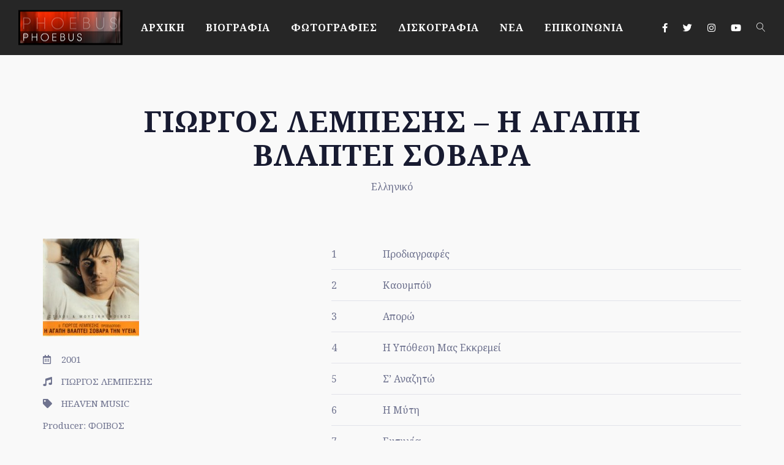

--- FILE ---
content_type: text/html; charset=UTF-8
request_url: https://www.phoebusmusic.com/js_albums/%CE%B3%CE%B9%CF%89%CF%81%CE%B3%CE%BF%CF%82-%CE%BB%CE%B5%CE%BC%CF%80%CE%B5%CF%83%CE%B7%CF%82-%CE%B7-%CE%B1%CE%B3%CE%B1%CF%80%CE%B7-%CE%B2%CE%BB%CE%B1%CF%80%CF%84%CE%B5%CE%B9-%CF%83%CE%BF%CE%B2%CE%B1/
body_size: 8011
content:
<!DOCTYPE html>
<html lang="en-US">
<head>
	<meta charset="UTF-8" />
	<meta name="viewport" content="width=device-width, initial-scale=1, maximum-scale=1">
	
	<title>ΓΙΩΡΓΟΣ ΛΕΜΠΕΣΗΣ &#8211; Η ΑΓΑΠΗ ΒΛΑΠΤΕΙ ΣΟΒΑΡΑ &#8211; Φοίβος</title>
<link rel='dns-prefetch' href='//fonts.googleapis.com' />
<link rel='dns-prefetch' href='//s.w.org' />
<link rel="alternate" type="application/rss+xml" title="Φοίβος &raquo; Feed" href="https://www.phoebusmusic.com/feed/" />
<link rel="alternate" type="application/rss+xml" title="Φοίβος &raquo; Comments Feed" href="https://www.phoebusmusic.com/comments/feed/" />

	<meta property="og:title" content="ΓΙΩΡΓΟΣ ΛΕΜΠΕΣΗΣ &#8211; Η ΑΓΑΠΗ ΒΛΑΠΤΕΙ ΣΟΒΑΡΑ"/>
    <meta property="og:type" content="article"/>
    <meta property="og:url" content="https://www.phoebusmusic.com/js_albums/%ce%b3%ce%b9%cf%89%cf%81%ce%b3%ce%bf%cf%82-%ce%bb%ce%b5%ce%bc%cf%80%ce%b5%cf%83%ce%b7%cf%82-%ce%b7-%ce%b1%ce%b3%ce%b1%cf%80%ce%b7-%ce%b2%ce%bb%ce%b1%cf%80%cf%84%ce%b5%ce%b9-%cf%83%ce%bf%ce%b2%ce%b1/"/>
    <meta property="og:site_name" content="Φοίβος"/>

     <meta property="og:image" content="https://www.phoebusmusic.com/wp-content/uploads/2021/02/lempesis-hagaph.jpg"/> 		<script type="text/javascript">
			window._wpemojiSettings = {"baseUrl":"https:\/\/s.w.org\/images\/core\/emoji\/12.0.0-1\/72x72\/","ext":".png","svgUrl":"https:\/\/s.w.org\/images\/core\/emoji\/12.0.0-1\/svg\/","svgExt":".svg","source":{"concatemoji":"https:\/\/www.phoebusmusic.com\/wp-includes\/js\/wp-emoji-release.min.js?ver=5.4.12"}};
			/*! This file is auto-generated */
			!function(e,a,t){var n,r,o,i=a.createElement("canvas"),p=i.getContext&&i.getContext("2d");function s(e,t){var a=String.fromCharCode;p.clearRect(0,0,i.width,i.height),p.fillText(a.apply(this,e),0,0);e=i.toDataURL();return p.clearRect(0,0,i.width,i.height),p.fillText(a.apply(this,t),0,0),e===i.toDataURL()}function c(e){var t=a.createElement("script");t.src=e,t.defer=t.type="text/javascript",a.getElementsByTagName("head")[0].appendChild(t)}for(o=Array("flag","emoji"),t.supports={everything:!0,everythingExceptFlag:!0},r=0;r<o.length;r++)t.supports[o[r]]=function(e){if(!p||!p.fillText)return!1;switch(p.textBaseline="top",p.font="600 32px Arial",e){case"flag":return s([127987,65039,8205,9895,65039],[127987,65039,8203,9895,65039])?!1:!s([55356,56826,55356,56819],[55356,56826,8203,55356,56819])&&!s([55356,57332,56128,56423,56128,56418,56128,56421,56128,56430,56128,56423,56128,56447],[55356,57332,8203,56128,56423,8203,56128,56418,8203,56128,56421,8203,56128,56430,8203,56128,56423,8203,56128,56447]);case"emoji":return!s([55357,56424,55356,57342,8205,55358,56605,8205,55357,56424,55356,57340],[55357,56424,55356,57342,8203,55358,56605,8203,55357,56424,55356,57340])}return!1}(o[r]),t.supports.everything=t.supports.everything&&t.supports[o[r]],"flag"!==o[r]&&(t.supports.everythingExceptFlag=t.supports.everythingExceptFlag&&t.supports[o[r]]);t.supports.everythingExceptFlag=t.supports.everythingExceptFlag&&!t.supports.flag,t.DOMReady=!1,t.readyCallback=function(){t.DOMReady=!0},t.supports.everything||(n=function(){t.readyCallback()},a.addEventListener?(a.addEventListener("DOMContentLoaded",n,!1),e.addEventListener("load",n,!1)):(e.attachEvent("onload",n),a.attachEvent("onreadystatechange",function(){"complete"===a.readyState&&t.readyCallback()})),(n=t.source||{}).concatemoji?c(n.concatemoji):n.wpemoji&&n.twemoji&&(c(n.twemoji),c(n.wpemoji)))}(window,document,window._wpemojiSettings);
		</script>
		<style type="text/css">
img.wp-smiley,
img.emoji {
	display: inline !important;
	border: none !important;
	box-shadow: none !important;
	height: 1em !important;
	width: 1em !important;
	margin: 0 .07em !important;
	vertical-align: -0.1em !important;
	background: none !important;
	padding: 0 !important;
}
</style>
	<link rel='stylesheet' id='wp-block-library-css'  href='https://www.phoebusmusic.com/wp-includes/css/dist/block-library/style.min.css?ver=5.4.12' type='text/css' media='all' />
<link rel='stylesheet' id='rs-plugin-settings-css'  href='https://www.phoebusmusic.com/wp-content/plugins/revslider/public/assets/css/rs6.css?ver=6.3.5' type='text/css' media='all' />
<style id='rs-plugin-settings-inline-css' type='text/css'>
#rs-demo-id {}
</style>
<link rel='stylesheet' id='swp-icomoon-beatport-css'  href='https://www.phoebusmusic.com/wp-content/plugins/slide-music-core/assets/swp-icomoon-beatport/style.css?ver=5.4.12' type='text/css' media='all' />
<link rel='stylesheet' id='slide-music-core-style-css'  href='https://www.phoebusmusic.com/wp-content/plugins/slide-music-core//css/slide_music_core.css?ver=5.4.12' type='text/css' media='all' />
<link rel='stylesheet' id='slide-swp-style-css'  href='https://www.phoebusmusic.com/wp-content/themes/slide/style.css?ver=5.4.12' type='text/css' media='all' />
<link rel='stylesheet' id='default_fonts-css'  href='https://www.phoebusmusic.com/wp-content/themes/slide/core/css/fonts/default_fonts.css?ver=5.4.12' type='text/css' media='all' />
<style id='default_fonts-inline-css' type='text/css'>

				body, textarea {
					font-family: Noto Serif, sans-serif;
				}

				#logo, h1, h2, h3, h4, h5, h6 {
					font-family: Noto Serif, sans-serif;
				}
			
</style>
<link rel='stylesheet' id='slide-fonts-css'  href='https://fonts.googleapis.com/css?family=Noto+Serif%3A400%2C700&#038;subset=latin%2Clatin-ext&#038;ver=5.4.12' type='text/css' media='all' />
<link rel='stylesheet' id='slide-swp-color-scheme-css'  href='https://www.phoebusmusic.com/wp-content/themes/slide/core/css/black_on_white.css?ver=5.4.12' type='text/css' media='all' />
<link rel='stylesheet' id='slide-swp-menu-css'  href='https://www.phoebusmusic.com/wp-content/themes/slide/core/css/menu/classic_menu.css?ver=5.4.12' type='text/css' media='all' />
<link rel='stylesheet' id='lightbox-css'  href='https://www.phoebusmusic.com/wp-content/themes/slide/assets/lightbox2/css/lightbox.css?ver=5.4.12' type='text/css' media='all' />
<link rel='stylesheet' id='font-awesome-5.14.0-css'  href='https://www.phoebusmusic.com/wp-content/themes/slide/assets/font-awesome-5.14.0/css/font-awesome.min.css?ver=5.14.0' type='text/css' media='all' />
<link rel='stylesheet' id='hunter-river-font-css'  href='https://www.phoebusmusic.com/wp-content/themes/slide/assets/hunter-river-font/css/hunter-river.css?ver=5.4.12' type='text/css' media='all' />
<link rel='stylesheet' id='coco-font-css'  href='https://www.phoebusmusic.com/wp-content/themes/slide/assets/coco-font/css/coco-font.css?ver=5.4.12' type='text/css' media='all' />
<link rel='stylesheet' id='linearicons-css'  href='https://www.phoebusmusic.com/wp-content/themes/slide/assets/linearicons/linear_style.css?ver=5.4.12' type='text/css' media='all' />
<link rel='stylesheet' id='justified-gallery-css'  href='https://www.phoebusmusic.com/wp-content/themes/slide/assets/justifiedGallery/css/justifiedGallery.min.css?ver=5.4.12' type='text/css' media='all' />
<link rel='stylesheet' id='unslider-css'  href='https://www.phoebusmusic.com/wp-content/themes/slide/assets/unslider/unslider.css?ver=5.4.12' type='text/css' media='all' />
<script type='text/javascript' src='https://www.phoebusmusic.com/wp-includes/js/jquery/jquery.js?ver=1.12.4-wp'></script>
<script type='text/javascript' src='https://www.phoebusmusic.com/wp-includes/js/jquery/jquery-migrate.min.js?ver=1.4.1'></script>
<script type='text/javascript' src='https://www.phoebusmusic.com/wp-content/plugins/revslider/public/assets/js/rbtools.min.js?ver=6.3.5'></script>
<script type='text/javascript' src='https://www.phoebusmusic.com/wp-content/plugins/revslider/public/assets/js/rs6.min.js?ver=6.3.5'></script>
<link rel='https://api.w.org/' href='https://www.phoebusmusic.com/wp-json/' />
<link rel="EditURI" type="application/rsd+xml" title="RSD" href="https://www.phoebusmusic.com/xmlrpc.php?rsd" />
<link rel="wlwmanifest" type="application/wlwmanifest+xml" href="https://www.phoebusmusic.com/wp-includes/wlwmanifest.xml" /> 
<link rel='prev' title='ΦΟΙΒΟΣ &#8211; BB PROJECT' href='https://www.phoebusmusic.com/js_albums/%cf%86%ce%bf%ce%b9%ce%b2%ce%bf%cf%82-bb-project/' />
<link rel='next' title='ΔΕΣΠΟΙΝΑ ΒΑΝΔΗ &#8211; ΓΕΙΑ' href='https://www.phoebusmusic.com/js_albums/%ce%b4%ce%b5%cf%83%cf%80%ce%bf%ce%b9%ce%bd%ce%b1-%ce%b2%ce%b1%ce%bd%ce%b4%ce%b7-%ce%b3%ce%b5%ce%b9%ce%b1/' />
<meta name="generator" content="WordPress 5.4.12" />
<link rel="canonical" href="https://www.phoebusmusic.com/js_albums/%ce%b3%ce%b9%cf%89%cf%81%ce%b3%ce%bf%cf%82-%ce%bb%ce%b5%ce%bc%cf%80%ce%b5%cf%83%ce%b7%cf%82-%ce%b7-%ce%b1%ce%b3%ce%b1%cf%80%ce%b7-%ce%b2%ce%bb%ce%b1%cf%80%cf%84%ce%b5%ce%b9-%cf%83%ce%bf%ce%b2%ce%b1/" />
<link rel='shortlink' href='https://www.phoebusmusic.com/?p=3653' />
<link rel="alternate" type="application/json+oembed" href="https://www.phoebusmusic.com/wp-json/oembed/1.0/embed?url=https%3A%2F%2Fwww.phoebusmusic.com%2Fjs_albums%2F%25ce%25b3%25ce%25b9%25cf%2589%25cf%2581%25ce%25b3%25ce%25bf%25cf%2582-%25ce%25bb%25ce%25b5%25ce%25bc%25cf%2580%25ce%25b5%25cf%2583%25ce%25b7%25cf%2582-%25ce%25b7-%25ce%25b1%25ce%25b3%25ce%25b1%25cf%2580%25ce%25b7-%25ce%25b2%25ce%25bb%25ce%25b1%25cf%2580%25cf%2584%25ce%25b5%25ce%25b9-%25cf%2583%25ce%25bf%25ce%25b2%25ce%25b1%2F" />
<link rel="alternate" type="text/xml+oembed" href="https://www.phoebusmusic.com/wp-json/oembed/1.0/embed?url=https%3A%2F%2Fwww.phoebusmusic.com%2Fjs_albums%2F%25ce%25b3%25ce%25b9%25cf%2589%25cf%2581%25ce%25b3%25ce%25bf%25cf%2582-%25ce%25bb%25ce%25b5%25ce%25bc%25cf%2580%25ce%25b5%25cf%2583%25ce%25b7%25cf%2582-%25ce%25b7-%25ce%25b1%25ce%25b3%25ce%25b1%25cf%2580%25ce%25b7-%25ce%25b2%25ce%25bb%25ce%25b1%25cf%2580%25cf%2584%25ce%25b5%25ce%25b9-%25cf%2583%25ce%25bf%25ce%25b2%25ce%25b1%2F&#038;format=xml" />
		<!--Customizer CSS-->
		<style type="text/css">

						a:hover, #swp_side_menu a:hover, .vibrant_color, .lc_vibrant_color, .heading_area_subtitle h2, #sidebar a:hover, #sidebar .widget.widget_recent_comments  a:hover, 
			.footer_w_social_icon a:hover, h3.video_title:hover, .lc_reviewer_name,
			.lc_blog_masonry_brick:hover .masonry_post_title, input[type="submit"].at_news_button_entry:hover, .swp_cf_error, .form_result_error, .album_featured_text,
			i.before_song, blockquote cite a, .woocommerce-info::before, .woocommerce ul.products li.product .price, .woocommerce div.product p.price, .woocommerce-message::before,
			.woocommerce form .form-row .required, .ec_timer_entry, .lc_footer_sidebar.white_on_black a:hover, .lc_footer_sidebar.black_on_white a:hover,
			.wp-caption-text a, .transparent_bg .ec_user_text, .transparent_bg a.ec_title_link,
			.wp-block-separator.is-style-dots:before, .swp_ev_month_filter:hover
			{ color: #f78888; }

						.cart-contents-count, #commentform input#submit:hover, .single_video_item:hover i, .event_buy_btn.lc_js_link:hover, 
			.single_event_list:hover .event_buy_btn.lc_js_link, .photo_gallery_overlay, .lc_button:hover, .lc_button.lc_button_fill, .album_overlay, .video_scd_btn_play, .slide-video-play-icon-container-inner, .swp_separator_inner, .video_play_btn_scd, 
			a.masonry_read_more:hover .swp_before_right_arrow, .swp_player_bottom_inner i.fa-pause, .swp_player_bottom_inner i.fa-play, .player_time_slider,
			input[type="submit"]:hover, .woocommerce span.onsale, .woocommerce a.button:hover, .woocommerce ul.products li:hover > a.button, .woocommerce button.button.alt,
			.woocommerce button.button.alt:hover, .woocommerce #respond input#submit:hover, .woocommerce-cart table.cart input[type="submit"]:hover,
			.woocommerce a.button.alt:hover, .latest_albums_overlay, .swp_event_countdown, .gallery_brick_overlay.gallery_scd_overlay, .woocommerce button.button,
			.woocommerce button.button.alt.disabled, .woocommerce button.button.alt.disabled:hover, .event_card_overlay, .swp-animate-play::after, .gallery_single_image_overlay
			{ background-color: #f78888; }

						.mobile_navigation ul li.menu-item-has-children::before
			{ border-left-color: #f78888; }

						
 			#commentform input#submit:hover, .single_video_item:hover i, .event_buy_btn.lc_js_link, .lc_button:hover, .lc_button.lc_button_fill,
 			input[type="submit"]:hover, .woocommerce-info, .woocommerce-message, .woocommerce a.button:hover, .woocommerce ul.products li:hover > a.button, .woocommerce button.button.alt, .woocommerce button.button,
 			.woocommerce #respond input#submit:hover, input.lucille_cf_input:focus, textarea.lucille_cf_input:focus, 
 			hr.wp-block-separator
 			{ border-color: #f78888 !important; }

			
						header#lc_page_header .header_inner
			{ background-color: #262626; }

						header#lc_page_header.sticky_enabled
			{ background-color: #262626; }

						#lc_page_header ul.menu > li > a, #lc_page_header .mobile_navigation ul.sub-menu li a, 
			#logo a, .classic_header_icon, .classic_header_icon a, .classic_header_icon a:hover,
			.mobile_menu_icon a, .mobile_menu_icon a:hover, .mobile_menu_icon
			{ color: #ffffff; }

						#lc_page_header .hmb_line
			{ background-color: #ffffff; }


						#lc_page_header ul.menu > li > a:hover
			{ color: #f78888; }

						#lc_page_header ul.sub-menu li
			{ background-color: #262626; }

						#lc_page_header ul.sub-menu li a
			{ color: #ffffff; }

						#lc_page_header ul.sub-menu li a:hover
			{ color: #f78888; }

						#lc_page_header ul.menu li.current-menu-item > a, li.current-menu-parent > a, li.current-menu-ancestor > a
			{ color: #da4972; }

						.header_inner.lc_mobile_menu, .mobile_navigation_container
			{ background-color: #262626; }

						.mobile_navigation ul li
			{ border-bottom-color: #262626; }

						.widget_media_audio .mejs-container .mejs-controls, 
			.widget_media_video  .mejs-container .mejs-controls,
			.lnwidtget_no_featured_img, .gallery_brick_overlay,
			.single_track, .single_track .mejs-container .mejs-controls, 
			article.no_thumbnail.sticky, li.bypostauthor
			{ background-color: #262626; }

			.event_buy_btn.event_sold_out, .event_buy_btn.event_canceled,
			.lc_button.event_sold_out, .lc_button.event_sold_out:hover,
			.lc_button.event_canceled, .lc_button.event_canceled:hover,
			.woocommerce button.button:disabled, .woocommerce button.button:disabled[disabled],
			.woocommerce button.button:disabled:hover, .woocommerce button.button:disabled[disabled]:hover
			{ 
				background-color: #262626;
				border-color: #262626; 
			}

						nav.classic_menu > ul.menu > li > a {
				font-size: 16px;
			}
			
						h1.swp_page_title {
				font-size: 48px;
			}

						h2.swp_page_title {
				font-size: 16px;
			}

		</style>
		<style type="text/css">.recentcomments a{display:inline !important;padding:0 !important;margin:0 !important;}</style><meta name="generator" content="Powered by WPBakery Page Builder - drag and drop page builder for WordPress."/>
  
		<style type="text/css">  
			body, .woocommerce .woocommerce-ordering select option, .woocommerce div.product form.cart .variations select option { background-color: #f9f9f9; }  
		</style>  
		<meta name="generator" content="Powered by Slider Revolution 6.3.5 - responsive, Mobile-Friendly Slider Plugin for WordPress with comfortable drag and drop interface." />
<script type="text/javascript">function setREVStartSize(e){
			//window.requestAnimationFrame(function() {				 
				window.RSIW = window.RSIW===undefined ? window.innerWidth : window.RSIW;	
				window.RSIH = window.RSIH===undefined ? window.innerHeight : window.RSIH;	
				try {								
					var pw = document.getElementById(e.c).parentNode.offsetWidth,
						newh;
					pw = pw===0 || isNaN(pw) ? window.RSIW : pw;
					e.tabw = e.tabw===undefined ? 0 : parseInt(e.tabw);
					e.thumbw = e.thumbw===undefined ? 0 : parseInt(e.thumbw);
					e.tabh = e.tabh===undefined ? 0 : parseInt(e.tabh);
					e.thumbh = e.thumbh===undefined ? 0 : parseInt(e.thumbh);
					e.tabhide = e.tabhide===undefined ? 0 : parseInt(e.tabhide);
					e.thumbhide = e.thumbhide===undefined ? 0 : parseInt(e.thumbhide);
					e.mh = e.mh===undefined || e.mh=="" || e.mh==="auto" ? 0 : parseInt(e.mh,0);		
					if(e.layout==="fullscreen" || e.l==="fullscreen") 						
						newh = Math.max(e.mh,window.RSIH);					
					else{					
						e.gw = Array.isArray(e.gw) ? e.gw : [e.gw];
						for (var i in e.rl) if (e.gw[i]===undefined || e.gw[i]===0) e.gw[i] = e.gw[i-1];					
						e.gh = e.el===undefined || e.el==="" || (Array.isArray(e.el) && e.el.length==0)? e.gh : e.el;
						e.gh = Array.isArray(e.gh) ? e.gh : [e.gh];
						for (var i in e.rl) if (e.gh[i]===undefined || e.gh[i]===0) e.gh[i] = e.gh[i-1];
											
						var nl = new Array(e.rl.length),
							ix = 0,						
							sl;					
						e.tabw = e.tabhide>=pw ? 0 : e.tabw;
						e.thumbw = e.thumbhide>=pw ? 0 : e.thumbw;
						e.tabh = e.tabhide>=pw ? 0 : e.tabh;
						e.thumbh = e.thumbhide>=pw ? 0 : e.thumbh;					
						for (var i in e.rl) nl[i] = e.rl[i]<window.RSIW ? 0 : e.rl[i];
						sl = nl[0];									
						for (var i in nl) if (sl>nl[i] && nl[i]>0) { sl = nl[i]; ix=i;}															
						var m = pw>(e.gw[ix]+e.tabw+e.thumbw) ? 1 : (pw-(e.tabw+e.thumbw)) / (e.gw[ix]);					
						newh =  (e.gh[ix] * m) + (e.tabh + e.thumbh);
					}				
					if(window.rs_init_css===undefined) window.rs_init_css = document.head.appendChild(document.createElement("style"));					
					document.getElementById(e.c).height = newh+"px";
					window.rs_init_css.innerHTML += "#"+e.c+"_wrapper { height: "+newh+"px }";				
				} catch(e){
					console.log("Failure at Presize of Slider:" + e)
				}					   
			//});
		  };</script>
		<style type="text/css" id="wp-custom-css">
			.single_album_item.swp_vc_element {
    margin-bottom: 40px;
    max-width: 300px;
    max-height: 400px;
}

.grecaptcha-badge { visibility: hidden; }

rs-fullwidth-wrap#rev_slider_1_1_forcefullwidth {
    margin-top: -355px;
}

@media only screen and (max-width: 767px){
	rs-fullwidth-wrap#rev_slider_1_1_forcefullwidth {
    margin-top: -200px;
}
}		</style>
		<noscript><style> .wpb_animate_when_almost_visible { opacity: 1; }</style></noscript></head>

<body  class="js_albums-template-default single single-js_albums postid-3653 custom-background wpb-js-composer js-comp-ver-6.5.0 vc_responsive elementor-default elementor-kit-5">
	<div id="lc_swp_wrapper">
		
<header id="lc_page_header" class="header_classic_menu_left lc_sticky_menu" data-menubg="" data-menucol="">
	<div class="header_inner lc_wide_menu lc_swp_full">
		<div id="logo" class="classic_menu_left">
			
					<a href="https://www.phoebusmusic.com" class="global_logo">
						<img src="https://www.phoebusmusic.com/wp-content/uploads/2021/02/logo-f.png" alt="Φοίβος">
					</a>

							</div>

		<div class="classic_header_icons">
						<div class="icons_social_cart">
										
							<div class="classic_header_icon lc_social_icon">
								<a href="https://www.facebook.com/phoebusmusic" target="_blank">
									<i class="fab fa-facebook-f"></i>
								</a>
							</div>
												
							<div class="classic_header_icon lc_social_icon">
								<a href="https://twitter.com/phoebusmusic" target="_blank">
									<i class="fab fa-twitter"></i>
								</a>
							</div>
												
							<div class="classic_header_icon lc_social_icon">
								<a href="https://www.instagram.com/phoebus.official/" target="_blank">
									<i class="fab fa-instagram"></i>
								</a>
							</div>
												
							<div class="classic_header_icon lc_social_icon">
								<a href="https://www.youtube.com/user/PhoebusMusicSpicy" target="_blank">
									<i class="fab fa-youtube"></i>
								</a>
							</div>
						
							

								<div class="classic_header_icon lc_search trigger_global_search vibrant_hover transition4">
					<span class="lnr lnr-magnifier"></span>
				</div>
							</div>
			
		</div>		

		<nav class="classic_menu classic_menu_left"><ul id="menu-footer-menu" class="menu"><li id="menu-item-4406" class="menu-item menu-item-type-post_type menu-item-object-page menu-item-home menu-item-4406"><a href="https://www.phoebusmusic.com/">ΑΡΧΙΚΗ</a></li>
<li id="menu-item-4407" class="menu-item menu-item-type-post_type menu-item-object-page menu-item-4407"><a href="https://www.phoebusmusic.com/%ce%b2%ce%b9%ce%bf%ce%b3%cf%81%ce%b1%cf%86%ce%b9%ce%b1/">ΒΙΟΓΡΑΦΙΑ</a></li>
<li id="menu-item-4452" class="menu-item menu-item-type-post_type menu-item-object-page menu-item-4452"><a href="https://www.phoebusmusic.com/%cf%86%cf%89%cf%84%ce%bf%ce%b3%cf%81%ce%b1%cf%86%ce%b9%ce%b5%cf%83/">ΦΩΤΟΓΡΑΦΙΕΣ</a></li>
<li id="menu-item-4408" class="menu-item menu-item-type-post_type menu-item-object-page menu-item-4408"><a href="https://www.phoebusmusic.com/diskografia/">ΔΙΣΚΟΓΡΑΦΙΑ</a></li>
<li id="menu-item-4410" class="menu-item menu-item-type-post_type menu-item-object-page menu-item-4410"><a href="https://www.phoebusmusic.com/%ce%bd%ce%b5%ce%b1/">ΝΕΑ</a></li>
<li id="menu-item-4409" class="menu-item menu-item-type-post_type menu-item-object-page menu-item-4409"><a href="https://www.phoebusmusic.com/contact/">ΕΠΙΚΟΙΝΩΝΙΑ</a></li>
</ul></nav>	</div>
	
<div class="header_inner lc_mobile_menu lc_swp_full">
	<div id="mobile_logo" class="lc_logo_centered">
		
				<a href="https://www.phoebusmusic.com">
					<img src="https://www.phoebusmusic.com/wp-content/uploads/2021/02/logo-f.png" alt="Φοίβος">
				</a>

						
	</div>

	<div class="creative_right">
		<div class="hmb_menu hmb_mobile">
			<div class="hmb_inner">
				<span class="hmb_line mobile_hmb_line hmb1 transition3 hmb_change"></span>
				<span class="hmb_line mobile_hmb_line hmb2 transition3"></span>
				<span class="hmb_line mobile_hmb_line hmb3 transition3 hmb_change"></span>
			</div>
		</div>

			</div>

	<div class="creative_left">
		<div class="mobile_menu_icon creative_header_icon swp_show_mobile_socials">
			<i class="fas fa-share-alt"></i>
		</div>
		
		<div class="social_profiles_mobile">
						
					<div class="mobile_menu_icon creative_header_icon lc_social_icon mobile_social_icon">
						<a href="https://www.facebook.com/phoebusmusic" target="_blank" class="mobile_menu_icon">
							<i class="fab fa-facebook-f"></i>
						</a>
					</div>
								
					<div class="mobile_menu_icon creative_header_icon lc_social_icon mobile_social_icon">
						<a href="https://twitter.com/phoebusmusic" target="_blank" class="mobile_menu_icon">
							<i class="fab fa-twitter"></i>
						</a>
					</div>
								
					<div class="mobile_menu_icon creative_header_icon lc_social_icon mobile_social_icon">
						<a href="https://www.instagram.com/phoebus.official/" target="_blank" class="mobile_menu_icon">
							<i class="fab fa-instagram"></i>
						</a>
					</div>
								
					<div class="mobile_menu_icon creative_header_icon lc_social_icon mobile_social_icon">
						<a href="https://www.youtube.com/user/PhoebusMusicSpicy" target="_blank" class="mobile_menu_icon">
							<i class="fab fa-youtube"></i>
						</a>
					</div>
						</div>

				<div class="mobile_menu_icon creative_header_icon lc_search trigger_global_search">
			<span class="lnr lnr-magnifier lnr_mobile"></span>
		</div>
				
	</div>
</div>

<div class="mobile_navigation_container lc_swp_full transition3">
	<nav class="mobile_navigation"><ul id="menu-footer-menu-1" class="menu"><li class="menu-item menu-item-type-post_type menu-item-object-page menu-item-home menu-item-4406"><a href="https://www.phoebusmusic.com/">ΑΡΧΙΚΗ</a></li>
<li class="menu-item menu-item-type-post_type menu-item-object-page menu-item-4407"><a href="https://www.phoebusmusic.com/%ce%b2%ce%b9%ce%bf%ce%b3%cf%81%ce%b1%cf%86%ce%b9%ce%b1/">ΒΙΟΓΡΑΦΙΑ</a></li>
<li class="menu-item menu-item-type-post_type menu-item-object-page menu-item-4452"><a href="https://www.phoebusmusic.com/%cf%86%cf%89%cf%84%ce%bf%ce%b3%cf%81%ce%b1%cf%86%ce%b9%ce%b5%cf%83/">ΦΩΤΟΓΡΑΦΙΕΣ</a></li>
<li class="menu-item menu-item-type-post_type menu-item-object-page menu-item-4408"><a href="https://www.phoebusmusic.com/diskografia/">ΔΙΣΚΟΓΡΑΦΙΑ</a></li>
<li class="menu-item menu-item-type-post_type menu-item-object-page menu-item-4410"><a href="https://www.phoebusmusic.com/%ce%bd%ce%b5%ce%b1/">ΝΕΑ</a></li>
<li class="menu-item menu-item-type-post_type menu-item-object-page menu-item-4409"><a href="https://www.phoebusmusic.com/contact/">ΕΠΙΚΟΙΝΩΝΙΑ</a></li>
</ul></nav></div>
</header>
<div id="heading_area" class="white_on_black">
	
	
	<div class="heading_content_container lc_swp_boxed  has_cpt_tax title_centered swp_page_title">
		<div class="heading_titles_container">
			
			<div class="heading_area_title title_centered swp_page_title">
				<h1 class="entry-title title_centered swp_page_title"> ΓΙΩΡΓΟΣ ΛΕΜΠΕΣΗΣ &#8211; Η ΑΓΑΠΗ ΒΛΑΠΤΕΙ ΣΟΒΑΡΑ </h1>
			</div>

		</div>

			
					<div class="lc_post_meta lc_cpt_category cpt_post_meta lc_swp_full">
				<span class="meta_entry lc_cpt_category">
					<a href="https://www.phoebusmusic.com/album_category/%ce%b5%ce%bb%ce%bb%ce%b7%ce%bd%ce%b9%ce%ba%cf%8c/" rel="tag">Ελληνικό</a>				</span>
			</div>
			</div>
</div>
		<div id="lc_swp_content" data-minheight="150">
					


			
		
<div class="lc_content_full lc_swp_boxed lc_basic_content_padding">
	<div class="album_left">
		<img width="157" height="160" src="https://www.phoebusmusic.com/wp-content/uploads/2021/02/lempesis-hagaph.jpg" class="attachment-large size-large wp-post-image" alt="" />
		<div class="lc_event_entry after_album_cover">
			<i class="far fa-calendar-alt" aria-hidden="true"></i>
			2001				
		</div>

		<div class="lc_event_entry">
			<i class="fas fa-music" aria-hidden="true"></i>
			ΓΙΩΡΓΟΣ ΛΕΜΠΕΣΗΣ 		</div>

				<div class="lc_event_entry">
			<i class="fas fa-tag" aria-hidden="true"></i>
			HEAVEN MUSIC		</div>
		
				<div class="lc_event_entry">
			<span class="album_detail_name">Producer:</span>
			ΦΟΙΒΟΣ		</div>
		
		
				<div class="lc_event_entry">
			<span class="album_detail_name">Number of discs:</span>
			1		</div>
		
		<div class="lc_event_entry small_content_padding clearfix">
			
			
			
			
			
					</div>
	</div>


	<div class="album_right">
		<div class="album_tracks"></div>
		<table>
<tbody>
<tr>
<td id="tx">1</td>
<td id="tx">Προδιαγραφές</td>
<td id="tx"></td>
</tr>
<tr>
<td id="tx">2</td>
<td id="tx">Καουμπόϋ</td>
<td id="tx"></td>
</tr>
<tr>
<td id="tx">3</td>
<td id="tx">Απορώ</td>
<td id="tx"></td>
</tr>
<tr>
<td id="tx">4</td>
<td id="tx">Η Υπόθεση Μας Εκκρεμεί</td>
<td id="tx"></td>
</tr>
<tr>
<td id="tx">5</td>
<td id="tx">Σ&#8217; Αναζητώ</td>
<td id="tx"></td>
</tr>
<tr>
<td id="tx">6</td>
<td id="tx">Η Μύτη</td>
<td id="tx"></td>
</tr>
<tr>
<td id="tx">7</td>
<td id="tx">Ευτυχία</td>
<td id="tx"></td>
</tr>
<tr>
<td id="tx">8</td>
<td id="tx">Η Αγάπη Βλάπτει Σοβαρά Την Υγεία</td>
<td id="tx"></td>
</tr>
<tr>
<td id="tx">9</td>
<td id="tx">Μάτι Δεν Κατάφερα Να Κλείσω</td>
<td id="tx"></td>
</tr>
<tr>
<td id="tx">10</td>
<td id="tx">Ετοιμάσου</td>
<td id="tx"></td>
</tr>
<tr>
<td id="tx">11</td>
<td id="tx">Φίλε</td>
<td id="tx"></td>
</tr>
</tbody>
</table>
<p>&nbsp;</p>
	<div class="clearfix"></div>
	<div class="lc_sharing_icons">
		<span class="lc_share_item_text">Share:</span>
		<a href="https://twitter.com/intent/tweet?url=https%3A%2F%2Fwww.phoebusmusic.com%2Fjs_albums%2F%25ce%25b3%25ce%25b9%25cf%2589%25cf%2581%25ce%25b3%25ce%25bf%25cf%2582-%25ce%25bb%25ce%25b5%25ce%25bc%25cf%2580%25ce%25b5%25cf%2583%25ce%25b7%25cf%2582-%25ce%25b7-%25ce%25b1%25ce%25b3%25ce%25b1%25cf%2580%25ce%25b7-%25ce%25b2%25ce%25bb%25ce%25b1%25cf%2580%25cf%2584%25ce%25b5%25ce%25b9-%25cf%2583%25ce%25bf%25ce%25b2%25ce%25b1%2F" target="_blank" class="lc_share_item">
			<i class="fab fa-twitter" aria-hidden="true"></i>
		</a>	

		<a href="http://www.facebook.com/sharer/sharer.php?u=https%3A%2F%2Fwww.phoebusmusic.com%2Fjs_albums%2F%25ce%25b3%25ce%25b9%25cf%2589%25cf%2581%25ce%25b3%25ce%25bf%25cf%2582-%25ce%25bb%25ce%25b5%25ce%25bc%25cf%2580%25ce%25b5%25cf%2583%25ce%25b7%25cf%2582-%25ce%25b7-%25ce%25b1%25ce%25b3%25ce%25b1%25cf%2580%25ce%25b7-%25ce%25b2%25ce%25bb%25ce%25b1%25cf%2580%25cf%2584%25ce%25b5%25ce%25b9-%25cf%2583%25ce%25bf%25ce%25b2%25ce%25b1%2F" target="_blank" class="lc_share_item">
			<i class="fab fa-facebook-f" aria-hidden="true"></i>
		</a>

				<a href="http://pinterest.com/pin/create/button/?url=https%3A%2F%2Fwww.phoebusmusic.com%2Fjs_albums%2F%25ce%25b3%25ce%25b9%25cf%2589%25cf%2581%25ce%25b3%25ce%25bf%25cf%2582-%25ce%25bb%25ce%25b5%25ce%25bc%25cf%2580%25ce%25b5%25cf%2583%25ce%25b7%25cf%2582-%25ce%25b7-%25ce%25b1%25ce%25b3%25ce%25b1%25cf%2580%25ce%25b7-%25ce%25b2%25ce%25bb%25ce%25b1%25cf%2580%25cf%2584%25ce%25b5%25ce%25b9-%25cf%2583%25ce%25bf%25ce%25b2%25ce%25b1%2F&amp;media=https://www.phoebusmusic.com/wp-content/uploads/2021/02/lempesis-hagaph.jpg" target="_blank" class="lc_share_item">
			<i class="fab fa-pinterest-p" aria-hidden="true"></i>
		</a>
			</div>
	
		


<div class="clearfix"></div>
					<div class="lc_embed_video_container_full album_cpt_video">
					
					<iframe src="https://www.youtube.com/embed/5GQo00FKDVg?autoplay=0&amp;enablejsapi=1&amp;wmode=transparent" allowfullscreen></iframe>
					
			</div>
			</div>

	
	<div class="clearfix"></div>
</div>	

	
	</div> <!--#lc_swp_content-->
	

<div class="lc_copy_area lc_swp_bg_color white_on_black logo_menu_text" data-color="#262626" data-bgimage="">
	
	
	
					<div class="copy_logo">
		    <a href="https://www.aboutnet.gr" target="_blank"> <img src="https://www.phoebusmusic.com/wp-content/uploads/2021/02/aboutnet.png" alt="Developed by Aboutnet"> </a>
			
		</div>
			

		
				<div class="copy_text anchor_logo_menu_text">
			Copyright © 2021, phoebusmusic.com, All Rights Reserved | Developed By : Aboutnet <a href="https://aboutnet.gr">

</a>		</div>		
		
	</div>			
		
		<div class="swp_back_to_top_btn black_on_white">
			<i class="fas fa-angle-up transition3" aria-hidden="true"></i>
		</div>

			<div id="lc_global_search">
	<div class="lc_global_search_inner">
		<form role="search" method="get" class="search-form" action="https://www.phoebusmusic.com/">
	<input name="s" required type="search" value=""
                   placeholder="search&hellip;"
                   class="input-search">

    <button type="submit" class="search-submit" title="Search">
        <i class="fas fa-search"></i>
    </button>
</form>		
		<div class="close_search_form">
			<i class="fa fa-times"></i>
		</div>
	</div>
</div>
	</div> <!--#lc_swp_wrapper-->
		<script type='text/javascript'>
/* <![CDATA[ */
var DATAVALUES = {"ajaxurl":"https:\/\/www.phoebusmusic.com\/wp-admin\/admin-ajax.php"};
/* ]]> */
</script>
<script type='text/javascript' src='https://www.phoebusmusic.com/wp-content/plugins/slide-music-core/js/lc_swp_contact_form.js?ver=5.4.12'></script>
<script type='text/javascript' src='https://www.phoebusmusic.com/wp-includes/js/imagesloaded.min.js?ver=3.2.0'></script>
<script type='text/javascript' src='https://www.phoebusmusic.com/wp-includes/js/masonry.min.js?ver=3.3.2'></script>
<script type='text/javascript' src='https://www.phoebusmusic.com/wp-content/themes/slide/core/js/jquery.debouncedresize.js?ver=5.4.12'></script>
<script type='text/javascript' src='https://www.phoebusmusic.com/wp-content/themes/slide/assets/unslider/unslider-min.js?ver=5.4.12'></script>
<script type='text/javascript' src='https://www.phoebusmusic.com/wp-content/themes/slide/assets/justifiedGallery/js/jquery.justifiedGallery.min.js?ver=5.4.12'></script>
<script type='text/javascript' src='https://www.phoebusmusic.com/wp-content/themes/slide/core/js/slide_swp.js?ver=5.4.12'></script>
<script type='text/javascript' src='https://www.phoebusmusic.com/wp-content/themes/slide/assets/lightbox2/js/lightbox.js?ver=5.4.12'></script>
<script type='text/javascript' src='https://www.phoebusmusic.com/wp-includes/js/wp-embed.min.js?ver=5.4.12'></script>
	
</body>
</html> 

--- FILE ---
content_type: text/css
request_url: https://www.phoebusmusic.com/wp-content/themes/slide/core/css/black_on_white.css?ver=5.4.12
body_size: 1363
content:
body, 
.lc_post_meta, .lc_post_meta a, a.lc_share_item, .lc_post_tags a, select,
input, textarea, #commentform textarea, input#author, input#email, input#url,
#sidebar a, .lc_footer_sidebar a, form.search-form i, .woocommerce-product-search input[type="submit"],
.lc_copy_area a, .video_cat_list a, .album_cat_list a, .single_event_list a, .single_event_list a:hover, 
.lc_button.event_sold_out a, .lc_button.event_sold_out:hover a, .lc_button.event_canceled a, .lc_button.event_canceled:hover a,
.artist_nickname, #swp_side_menu a, article.lc_blog_masonry_brick:hover .post_item_meta,
.woocommerce-error, .woocommerce-info, .woocommerce-message, .woocommerce ul.products li.product .price del, .woocommerce-ordering select,
.woocommerce div.product .woocommerce-tabs ul.tabs li a, .transparent_bg .countdown_timer_word, .transparent_bg .ec_venue, .eventlist_year {
	color: #6f738f;
}

input::-webkit-input-placeholder, 
textarea::-webkit-input-placeholder {
	color: #6f738f;
}

.swp_unslider_arrow {
	border-color: #6f738f;	
}

blockquote, a, a.buy_song_icon:hover,
h1, h2, h3, h4, h5, h6, thead,
.cpt_post_meta a.current_term, .lc_share_item_text,
blockquote, .lc_button,
.woocommerce #respond input#submit, .woocommerce a.button, 
.woocommerce th,
#sidebar .widget_recent_comments a, 
.footer_w_social_icon a,
#wp-calendar thead, 
.contact_address_w_entry,
.wg_event_date .eventlist_month, .swp_ev_month_filter, 
.event_list_entry.event_date, .event_list_title, 
.gallery_item_date, #swp_side_menu .footer_w_social_icons a, 
.lc_copy_area a, .lc_copy_area a:hover, .copy_email, 
nav.footer_menu li.current-menu-item a, nav.footer_menu  li.current-menu-parent a, nav.footer_menu  li.current-menu-ancestor a,
.video_scd_play_icon, .event_buy_btn.lc_js_link, .lc_review_content, input[type="submit"].at_news_button_entry, .contact_address_data, .swp_player_title,
.swp_player_bottom_inner i.fa-pause, .swp_player_bottom_inner i.fa-play, .swp_player_bottom_inner i:hover, 
.swp_music_player_entry:hover .player_song_name, .swp_music_player_entry:hover .entry_duration, .current_song_name,
.swp_music_player_entry.now_playing .player_song_name, .swp_music_player_entry.now_playing .entry_duration, .song_current_progress,
.woocommerce div.product .woocommerce-tabs ul.tabs li.active a, .woocommerce div.product .woocommerce-tabs ul.tabs li a:hover,
.woocommerce-cart table.cart input, .woocommerce a.button.alt, .swp_after_video_btn, .woocommerce button.button:hover, table.variations td.label,
.transparent_bg .ec_title, .transparent_bg a.ec_title_link, .transparent_bg a.ec_title_link:hover, .transparent_bg .ec_venue, .transparent_bg .ec_user_text, 
.et_today {
    color: #181b31;
}

.event_buy_btn.lc_js_link:hover, .single_event_list:hover .event_buy_btn.lc_js_link, .lc_button:hover, .lc_button:hover a, .woocommerce a.button:hover,
.woocommerce ul.products li:hover > a.button, .swp_img_caption, .cart-contents-count, .woocommerce button.button.alt, .woocommerce #respond input#submit:hover,
input[type="submit"]:hover, .woocommerce a.button.alt:hover, .woocommerce button.button, 
.gallery_item_details h2, .gallery_item_details .gallery_item_date, .fas.lc_icon_play_video, a.artist_social_link:hover, a.artist_social_link {
	color: #ffffff;
}

.player_time_slider_base, .swp_before_right_arrow {
	background-color: #181b31;
}

.unslider-arrow:hover .swp_unslider_arrow, .lc_button.lc_button_fill:hover {
	border-color: #181b31;
}

.masonry_read_more {
	font-weight: 700;
}
h2.masonry_post_title {
	font-weight: 600;
}
h1, h2, h3, h4, h5, h6,
.lc_share_item_text {
    font-weight: 400;
}

/*same for both cs*/
a.album_scd_link, a.album_scd_link:hover, .latest_albums_scd_content, .ec_title, a.ec_title_link, a.ec_title_link:hover, .ec_venue, .ec_user_text,
.close_swp_video_overlay, .event_card_buy, .event_card_buy a, .event_card_buy a:hover, .event_card_name, .event_card_venue, a.event_card_name_link:hover {
	color: #ffffff;
}

.ec_timer_entry, .event_card_date {
	background-color: #ffffff;
}

.lc_button.lc_button_fill:hover, input[type="submit"].at_news_button_entry:hover {
	background-color: transparent;
}

#commentform textarea, input#author, input#email, input#url, #commentform input#submit, .woocommerce #respond input#submit,
input[type="text"], textarea, textarea.lucille_cf_input, #sidebar input[type="search"], .lc_footer_sidebar input[type="search"],
#sidebar button.search-submit, .lc_footer_sidebar button.search-submit,
.woocommerce-product-search input[type="submit"], .woocommerce-cart table.cart input,
pre, input, .woocommerce table, .woocommerce th, .woocommerce td, .woocommerce div.product form.cart .variations select, .woocommerce .woocommerce-ordering select {
	border-color: #e2e3ea !important;
}

li.single_event_list,
.woocommerce div.product .woocommerce-tabs ul.tabs::before,
thead th, tbody tr {
	border-bottom-color: #e2e3ea;
}

.event_card_buy {
	border-bottom-color: #ffffff;
}

/*side menu*/
#swp_side_menu.white_on_black .footer_w_social_icons a, 
#swp_side_menu.white_on_black h3.side-menu-widget-title {
	color: #ffffff;
}

/*vc_row and footer reverse color scheme*/
.vc_row.white_on_black {
	color: #707281;
}

.vc_row.white_on_black .video_scd_play_icon, .vc_row.white_on_black .swp_after_video_btn,
.vc_row.white_on_black h1, .vc_row.white_on_black h2, .vc_row.white_on_black h3, .vc_row.white_on_black h4, .vc_row.white_on_black h5, 
.vc_row.white_on_black a, .vc_row.white_on_black .lc_review_content,
.lc_footer_sidebar.white_on_black h3.footer-widget-title, .lc_footer_sidebar.white_on_black .contact_address_w_entry, .lc_footer_sidebar.white_on_black .footer_w_social_icon a,
.lc_footer_sidebar.white_on_black .wg_event_date .eventlist_month,
.vc_row.white_on_black .transparent_bg .ec_title,
.vc_row.white_on_black .transparent_bg a.ec_title_link:hover,
.vc_row.white_on_black .transparent_bg .ec_venue, 
.vc_row.white_on_black .transparent_bg .ec_user_text,
.vc_row.white_on_black .swp_player_title,
.vc_row.white_on_black .current_song_name,
.vc_row.white_on_black .swp_music_player_entry.now_playing .entry_duration,
.vc_row.white_on_black .swp_music_player_entry.now_playing .player_song_name,
.vc_row.white_on_black .swp_music_player_entry:hover .player_song_name,
.vc_row.white_on_black .swp_music_player_entry:hover .entry_duration,
.vc_row.white_on_black .song_current_progress,
.vc_row.white_on_black .swp_player_bottom_inner i.fa-play, 
.vc_row.white_on_black .swp_player_bottom_inner i.fa-pause,
.vc_row.white_on_black .swp_player_bottom_inner i:hover,
.vc_row.white_on_black .contact_address_data, 
.vc_row.white_on_black .lc_button,
.lc_copy_area.white_on_black a {
	color: #ffffff;
}

.vc_row.white_on_black input[type="text"], .vc_row.white_on_black input,
.vc_row.white_on_black textarea, .vc_row.white_on_black textarea.lucille_cf_input {
	border-color: #707281 !important;
}

.lc_footer_sidebar.white_on_black, .lc_footer_sidebar.white_on_black a,
#swp_side_menu.white_on_black {
	color: #83848c;
}

.vc_row.white_on_black input::-webkit-input-placeholder, 
.vc_row.white_on_black textarea::-webkit-input-placeholder {
	color: #707281;
}



--- FILE ---
content_type: text/css
request_url: https://www.phoebusmusic.com/wp-content/themes/slide/core/css/menu/classic_menu.css?ver=5.4.12
body_size: 515
content:
header#lc_page_header {
	width: 100%;
	position: absolute;
	top: 0;
	z-index: 10;
}

#logo.classic_menu_left {
    position: relative;
    float: left;
    display: inline-block;    
}

header#lc_page_header.sticky_enabled {
	position: fixed;
}

header#lc_page_header.sticky_enabled #logo a, header#lc_page_header.sticky_enabled .header_inner {
	height: 70px;
}

header#lc_page_header.sticky_enabled .creative_header_icon, header#lc_page_header.sticky_enabled #logo a, 
header#lc_page_header.sticky_enabled .creative_header_icon .lnr-magnifier, 
header#lc_page_header.sticky_enabled nav.classic_menu ul.menu > li > a,
header#lc_page_header.sticky_enabled .classic_header_icon,
header#lc_page_header.sticky_enabled .classic_header_icon .lnr-magnifier {
	line-height: 70px;
}

nav.classic_menu_left {
	position: relative;
    white-space: nowrap;
    display: inline-block;
    margin-left: 15px;    
}

nav.classic_menu_left ul {
	list-style-type: none;
	margin: 0;
	padding: 0;
}

nav.classic_menu_left ul.menu > li {
	display: inline-block;
}

nav.classic_menu_left ul.menu > li > a {
	font-size: 13px;
	font-weight: 700;
	text-transform: uppercase;
	padding: 0 15px;
	letter-spacing: 1px;
	line-height: 90px;
}

nav.classic_menu_left ul.sub-menu > li:first-child {
    padding-top: 20px;
}

nav.classic_menu_left ul.sub-menu > li:last-child {
    padding-bottom: 20px;
}

nav.classic_menu_left ul.sub-menu li a {
	line-height: 35px;
    text-transform: none;
    font-size: 14px;
    padding: 0 30px;
    letter-spacing: 1px;    
}

nav.classic_menu_left a {
	text-decoration: none;
	cursor: pointer;
}

nav.classic_menu_left ul.sub-menu {
	position: absolute;
	padding: 0;
	display: none;
	opacity: 1;
	margin-top: 10px;
}

nav.classic_menu_left ul.sub-menu ul.sub-menu {
	left: 100%;
	margin-top: -51px;
    margin-left: 1px;
}

nav.classic_menu_left ul.menu li:hover > ul {
	display: block;
}

nav.classic_menu_left ul.sub-menu.swp_show_submenu {
	margin-top: 0;
	opacity: 1;
}

.classic_header_icons {
    position: relative;
    float: right;
    height: 100%;
}

.classic_header_icon {
    display: inline-block;
    font-size: 15px;
    float: left;
    margin-left: 25px;
    line-height: 90px;
}

.icons_social_cart {
	margin-right: 0;
	display: block;
	height: 100%;
}
.icons_social_cart.has_side_menu {
    margin-right: 55px;
}

.lnr-magnifier {
	cursor: pointer;
	font-size: 15px;
}

a.cart-contents, a.cart-contents i {
	position: relative;
}

.cart-contents-count {
    position: absolute;
    top: 50%;
    left: 0;
    line-height: 15px;
    font-size: 10px;
    width: 15px;
    height: 15px;
    text-align: center;
    border-radius: 50%;
    margin-left: 7px;
    margin-top: 0px;
}

.hmb_menu {
    cursor: pointer;
    width: 25px;
    height: 40px;
    position: absolute;
    top: 50%;
    margin-top: -20px;
    right: 0;
    overflow: hidden;
}

.hmb_line {
    position: absolute;
    background-color: #fff;
    height: 1px;
    width: 100%;
    top: 50%;
}

.hmb1 {
    margin-top: -6px;
}
.hmb3 {
    margin-top: 6px;
}
.hmb_change {
	width: 19px;
    left: 50%;
    transform: translateX(-50%);	
}
.hmb_menu:hover .hmb_change {
	width: 150%;
	left: 0;
    transform: none;
}